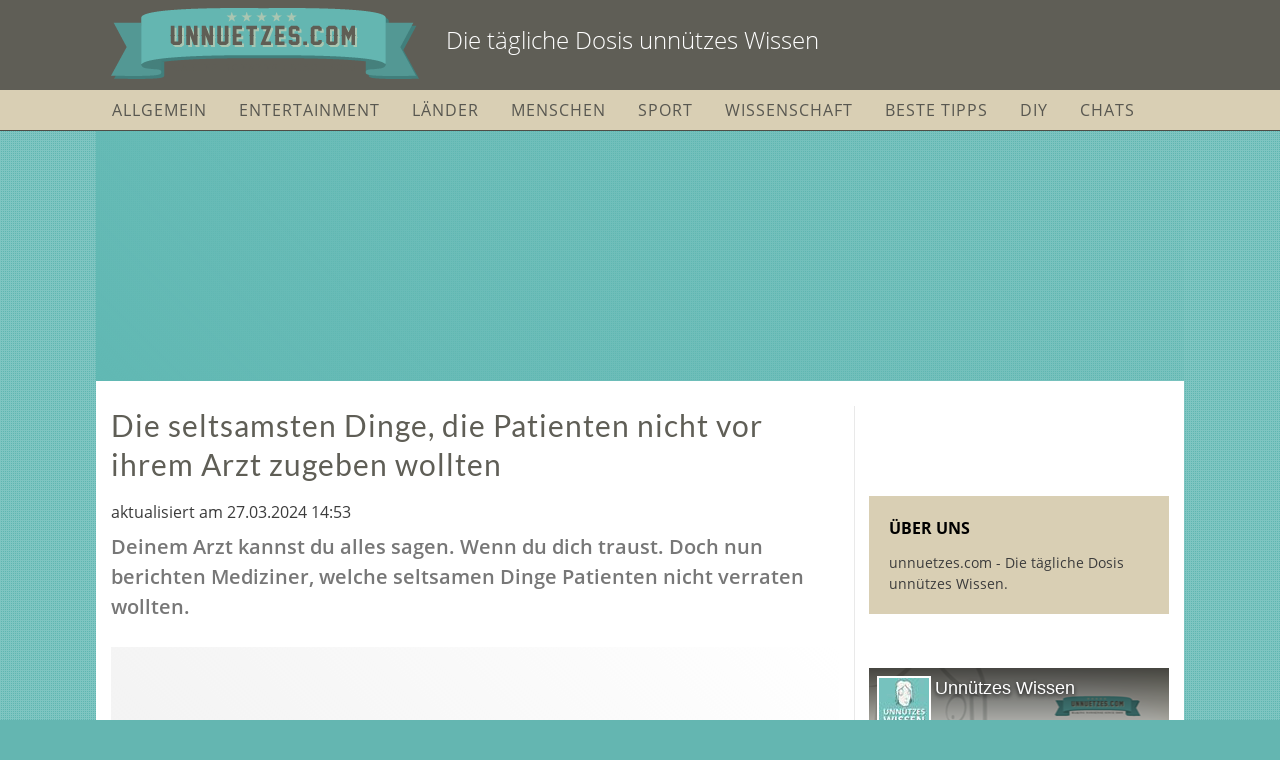

--- FILE ---
content_type: text/html; charset=utf-8
request_url: https://www.unnuetzes.com/p/alc86r/die-seltsamsten-dinge-die-patienten-nicht-vor-ihrem-arzt-zugeben-wollten
body_size: 16894
content:

<!DOCTYPE html>
<html lang="de" class="layout-fixed">
<head>
    <meta charset="UTF-8">
    
        <meta name="viewport" content="width=device-width, initial-scale=1">
    
    <title>Die seltsamsten Dinge, die Patienten nicht vor ihrem Arzt zugeben wollten</title>
    
        <link href="/static/img/unnuetzes/favicon.0aa77aad4879.png" rel="shortcut icon">
        <link href="/static/img/unnuetzes/icon.15186822763f.png" rel="apple-touch-icon">
    
    
    <link rel="canonical" href="https://www.unnuetzes.com/p/alc86r/die-seltsamsten-dinge-die-patienten-nicht-vor-ihrem-arzt-zugeben-wollten" />

    <meta name="robots" content="max-image-preview:large, max-snippet:-1" />

<meta property="fb:app_id" content="461174980688682" />
<meta property="og:site_name" content="Unnützes Wissen" />
<meta property="og:locale" content="de_DE" />

    <meta property="og:type" content="article">
    <meta property="og:title" content="Die seltsamsten Dinge, die Patienten nicht vor ihrem Arzt zugeben wollten" />
    <meta property="og:description" content="Deinem Arzt kannst du alles sagen. Wenn du dich traust. Doch nun berichten Mediziner, welche seltsamen Dinge Patienten nicht verraten wollten." />
    <meta property="og:image" content="https://d1jhcs5u3jgcgo.cloudfront.net/2019/25/alc86r/5t4wjf.nxup5b.fb.xl.jpg" />
    <meta property="og:image:type" content="image/jpg">
    <meta property="og:image:width" content="1200">
    <meta property="og:image:height" content="630">
    <meta property="og:url" content="https://www.unnuetzes.com/p/alc86r/die-seltsamsten-dinge-die-patienten-nicht-vor-ihrem-arzt-zugeben-wollten" />
    <meta property="description" content="Deinem Arzt kannst du alles sagen. Wenn du dich traust. Doch nun berichten Mediziner, welche seltsamen Dinge Patienten nicht verraten wollten." />
    <meta property="article:published_time" content="2019-06-18T12:18:19.452594">
    <meta property="article:modified_time" content="2024-03-27T14:53:48.019148">


    <script type="application/ld+json">{"@context": "http://schema.org", "@type": "Article", "author": [{"@type": "Organization", "name": "www.unnuetzes.com"}], "dateModified": "2024-03-27T14:53:48.019148", "datePublished": "2019-06-18T12:18:19.452594", "description": "Deinem Arzt kannst du alles sagen. Wenn du dich traust. Doch nun berichten Mediziner, welche seltsamen Dinge Patienten nicht verraten wollten.", "headline": "Die seltsamsten Dinge, die Patienten nicht vor ihrem Arzt zugeben wollten", "image": {"@type": "ImageObject", "height": "630", "url": "https://d1jhcs5u3jgcgo.cloudfront.net/2019/25/alc86r/5t4wjf.nxup5b.fb.xl.jpg", "width": "1200"}, "mainEntityOfPage": "https://www.unnuetzes.com/p/alc86r/die-seltsamsten-dinge-die-patienten-nicht-vor-ihrem-arzt-zugeben-wollten", "publisher": {"@type": "Organization", "logo": {"@type": "ImageObject", "height": "200", "url": "https://www.unnuetzes.com/static/img/unnuetzes/icon.15186822763f.png", "width": "200"}, "name": "www.unnuetzes.com"}}</script>
    <meta name="tbl-recommendable" content="true" />

    <script>
        var sso = {
            init: {
                analyticsId: 'UA-27547868-1',
                production: true,
                gaPrivacyCookie: document.cookie.indexOf('privacy-ga=no') !== -1,
                fbInstantAppId: '2011021439132105',
                locale: 'de_DE',
                verticalName: 'unnuetzes',
                verticalFanpageId: '97848298204',
                verticalFanpageURL: 'https://www.facebook.com/unnutzeswissen',
                deviceIsMobile: false,
                layoutIsResponsive: false,
                useCMP: true,
                cmpBaseUrl: 'https://sp.unnuetzes.com',
                windowInnerWidth: window.innerWidth,
                cmpPrivacyManagerId: 530111,
                cmpPrivacyUrl: '/privacy',
                adsConfig: {"ads":{"stroeer":{"metaTagUrl":"https://cdn.stroeerdigitalgroup.de/metatag/live/smb_unnuetzes/metaTag.min.js"},"google_ad_block_recovery":{"enabled":false},"tests":{"SeedingAlliance_Conative":{"nativendoShareMobile":0.01,"nativendoShareDesktop":0.05}},"define_media":{"id":"704"},"seedtag":{"mobileId":"1167-3141-01","desktopId":"6481-3086-01"}},"cmp":{"siteId":"2977","baseUrl":"https://sp.unnuetzes.com","privacyManagerId":1327125},"pur":{"useContentpass":true,"pageId":"6808a269","baseUrl":"https://cp.unnuetzes.com","privacyManagerId":1327125},"affiliate":{"amazonTagId":"unnuetzes.com-21","Compado":{"widgetIds":["yDpvzStGirdP5XcqX865","Ox18oWi5Y3Ds0XV1UWcx"]},"Nessy":{"brand":"unnuetzes","WeCanTrack_GA":"UA-27547868-1"}},"integrations":{"taboolaPush":{"publisherId":"1777568"}}},
            },
            ads: {
                taboola: {
                    publisherId: ''
                }
            },
            urls: {
                pageHit: '/pagehit',
                pinterest: '/static/lib/pinterest/pinit_main.8b2a4bfb7267.js',
            }
        };
    </script>
    


    <script>
        "use strict";
        function _typeof(t){return(_typeof="function"==typeof Symbol&&"symbol"==typeof Symbol.iterator?function(t){return typeof t}:function(t){return t&&"function"==typeof Symbol&&t.constructor===Symbol&&t!==Symbol.prototype?"symbol":typeof t})(t)}!function(){var t=function(){var t,e,o=[],n=window,r=n;for(;r;){try{if(r.frames.__tcfapiLocator){t=r;break}}catch(t){}if(r===n.top)break;r=r.parent}t||(!function t(){var e=n.document,o=!!n.frames.__tcfapiLocator;if(!o)if(e.body){var r=e.createElement("iframe");r.style.cssText="display:none",r.name="__tcfapiLocator",e.body.appendChild(r)}else setTimeout(t,5);return!o}(),n.__tcfapi=function(){for(var t=arguments.length,n=new Array(t),r=0;r<t;r++)n[r]=arguments[r];if(!n.length)return o;"setGdprApplies"===n[0]?n.length>3&&2===parseInt(n[1],10)&&"boolean"==typeof n[3]&&(e=n[3],"function"==typeof n[2]&&n[2]("set",!0)):"ping"===n[0]?"function"==typeof n[2]&&n[2]({gdprApplies:e,cmpLoaded:!1,cmpStatus:"stub"}):o.push(n)},n.addEventListener("message",(function(t){var e="string"==typeof t.data,o={};if(e)try{o=JSON.parse(t.data)}catch(t){}else o=t.data;var n="object"===_typeof(o)&&null!==o?o.__tcfapiCall:null;n&&window.__tcfapi(n.command,n.version,(function(o,r){var a={__tcfapiReturn:{returnValue:o,success:r,callId:n.callId}};t&&t.source&&t.source.postMessage&&t.source.postMessage(e?JSON.stringify(a):a,"*")}),n.parameter)}),!1))};"undefined"!=typeof module?module.exports=t:t()}();
    </script>

    <script>
        !function(C,o,n,t,P,a,s){C['CPObject']=n;C[n]||(C[n]=function(){
        (C[n].q=C[n].q||[]).push(arguments)});C[n].l=+new Date;}
        (window,document,'cp','script',sso.init.adsConfig.pur.baseUrl + '/now.js');
        try {
            performance.mark('sso-pre-scripts');
        } catch (e) {}
    </script>



    <script src="/static/js/dist/build-header-cp-multi.min.dbce6e436b6f.js"></script>


    <script src="https://cp.unnuetzes.com/now.js" async></script>


<script>
    var options = {
        





    };
    sso.consent.init(options);
</script>
<script type="text/javascript" src="https://sp.unnuetzes.com/unified/wrapperMessagingWithoutDetection.js"></script>
<script>
    sso.consent.run();
</script>
<script defer src="/static/js/dist/cmpex.8ec38df830e3.js"></script>


    <link rel="dns-prefetch" href="//ajax.googleapis.com">
    
    <script>
        window.dataLayer = window.dataLayer || [];
        window.dataLayer.push({
            renderConfig: 'article-fixed-onepage',
            initialViewport:  'desktop',
            sourcePrefix: 'None',
            
            
                
                    oscar_tags: '',
                
            
        });
    </script>
    <script>
        sso.consent.dependsOn(
            sso.consent.vendorList.GA,
            () => {
                (function(w,d,s,l,i){w[l]=w[l]||[];w[l].push({'gtm.start':
                new Date().getTime(),event:'gtm.js'});var f=d.getElementsByTagName(s)[0],
                j=d.createElement(s),dl=l!='dataLayer'?'&l='+l:'';j.async=true;j.src=
                'https://www.googletagmanager.com/gtm.js?id='+i+dl;f.parentNode.insertBefore(j,f);
                })(window,document,'script','dataLayer','GTM-TBZKH4JK');
            }
        );
    </script>


    
        
        <link rel="stylesheet" href="/static/css/verticals/unnuetzes/magazine.min.79ff5bfd54f8.css">
        
    
    <noscript><style>.lazyload {display: none !important;}</style></noscript>
    
    
    
        
<script>
    sso.consent.dependsOn(sso.consent.vendorList.AdDefend, function () {
        /* 20064210 */ !function(e,n){var t;1&&((t=document.createElement("script")).async=!0,t.referrerPolicy="unsafe-url",t.setAttribute("src","/image/s1p3Y0reVIWdfwJtzDCc2pZCHI0L3jSYNEKPEHVRXnhu/j3fkd3yL7XIPR1B5jWQg5yMM84EVuOJqdTV6z56eIEcVssxUki5XUFgnF.gif".replace("__DOMAIN__",e.location.hostname)),n.body.appendChild(t))}(window,document); /* b327e */

    });
</script>

    
    
        <template data-ads-provides-script="sall">
    <script src="https://d.nativendo.de/cds/delivery/init" async type="text/javascript"></script>
</template>


<template data-ads-provides-script="conative">
    <script src="//cdn.conative.de/serve/domain/704/config.js" async type="text/javascript"></script>
</template>


<script>
    sso.ads.taboola.publisherId = 'stroeer-fanunnuetzes';
</script>

<script>
    !(function (window, document, sso) {

        'use strict';

        window._taboola = window._taboola || [];

        
            sso.ads.taboola.pageType = 'article';
            _taboola.push({article: 'auto'});
        
        
        _taboola.push({tracking:'utm_source=tb_organic_alc86r&utm_medium=recirculation'});
        

        sso.consent.dependsOn(sso.consent.vendorList.Taboola, function() {
            !function (e, f, u, i) {
                if (!document.getElementById(i)) {
                    e.async = 1;
                    e.src = u;
                    e.id = i;
                    f.parentNode.insertBefore(e, f);
                }
            }(document.createElement('script'),
                document.getElementsByTagName('script')[0],
                '//cdn.taboola.com/libtrc/' + sso.ads.taboola.publisherId + '/loader.js',
                'tb_loader_script');
            
        });

    })(window, document, window.sso);
</script>



        

    

    
    

</head>
<body>
<header>
    <div class="navbar-top">
        <div class="container">
            <div class="row">
                <div class="col">
                    <a href="https://www.unnuetzes.com" class="brand-logo">
                        
    <img src="/static/img/unnuetzes/logo.4cab96f127f7.png" alt="Unnützes Wissen">
    <span class="brand-slogan">Die tägliche Dosis unnützes Wissen</span>

                    </a>
                </div>
                
                <div class="col">
                    <button class="navbar-toggler collapsed" type="button" data-toggle="collapse" data-target="#navbarResponsive" aria-controls="navbarResponsive" aria-expanded="false" aria-label="Toggle navigation">
                        <span class="sr-only">Menü</span>
                        <div class="icon-hamburger">
                            <div class="line line-1"></div>
                            <div class="line line-2"></div>
                            <div class="line line-3"></div>
                        </div>
                    </button>
                </div>
            </div>
        </div>
    </div>

    <!-- Navigation -->
    <nav class="navbar navbar-light navbar-expand" role="navigation">
        <div class="container">
            <div class="collapse navbar-collapse" id="navbarResponsive">
                <ul class="navbar-nav">
                    
	<li class="nav-item tag-allgemein">
        <a class="nav-link" href="/t/allgemein">Allgemein</a>
    </li>

	<li class="nav-item tag-entertainment">
        <a class="nav-link" href="/t/entertainment">Entertainment</a>
    </li>

	<li class="nav-item tag-geschichte-laender">
        <a class="nav-link" href="/t/geschichte-laender">Länder</a>
    </li>

	<li class="nav-item tag-menschen">
        <a class="nav-link" href="/t/menschen">Menschen</a>
    </li>

	<li class="nav-item tag-sport">
        <a class="nav-link" href="/t/sport">Sport</a>
    </li>

	<li class="nav-item tag-wissenschaft-natur">
        <a class="nav-link" href="/t/wissenschaft-natur">Wissenschaft</a>
    </li>

	<li class="nav-item tag-beste-tipps">
        <a class="nav-link" href="/t/beste-tipps">Beste Tipps</a>
    </li>

	<li class="nav-item tag-einfach-gemachte-sachen">
        <a class="nav-link" href="/t/einfach-gemachte-sachen">DIY</a>
    </li>

	<li class="nav-item tag-chats">
        <a class="nav-link" href="/t/chats">Chats</a>
    </li>

                    
<li class="nav-item pur-mgmt nav-spacer d-none"></li>
<li class="nav-item pur-mgmt d-none">
    <div class="nav-link">contentpass</div>
    <ul class="list-unstyled dropdown-menu">
        <li class="nav-item">
            <a class="nav-link" id="contentpass-sub-mgmt" href="https://cp.unnuetzes.com">Einstellungen</a>
        </li>
        <li class="nav-item">
            <a class="nav-link" href="javascript:sso.consent.contentPass.logout();">Logout</a>
        </li>
    </ul>
</li>

                </ul>
            </div>
        </div>
    </nav>
</header>



    
        <script>
    function sdibgclick(url) {
        var div = document.createElement('div');
        div.setAttribute('style', 'display: block; position: fixed; left: 0; top: 0; width: 100%; height: 100%;');
        var a = document.createElement('a');
        a.setAttribute('style', 'display: block; width: 100%; height: 100%;');
        a.setAttribute('target', '_blank');
        a.setAttribute('rel', 'nofollow');
        a.setAttribute('width', '100%');
        a.setAttribute('height', '100%');
        a.setAttribute('border', '0');
        a.setAttribute('href', url);
        div.appendChild(a);

        if (document.body.firstChild) {
            document.body.insertBefore(div, document.body.firstChild);
        } else {
            document.body.appendChild(div);
        }
    }
</script>
<div style="margin: 0 auto; text-align: center; position:relative; width: 1100px;">
    <script type="text/javascript">//k34ggXm("Super_03")</script>
    <div data-ads-provider="sdg"
         data-ads-slot="banner"
         data-ads-reserve-space="true"
         data-ads-viewport-load="false"></div>
    <span class='k34ggXm_end'></span>

    <div class="da-container-sky" style="position: absolute; left: 1100px;">
        <script type="text/javascript">//k34ggXm("Sky_01")</script>
        <div data-ads-provider="sdg"
             data-ads-slot="sky"
             data-ads-viewport-load="false">
        </div>
        <span class='k34ggXm_end'></span>
    </div>
    
    <div class="da-container-sky" style="position: absolute; right: 1100px;">
        <div data-ads-provider="sdg"
             data-ads-slot="sky2"
             data-ads-viewport-load="false">
        </div>
    </div>
    
</div>
<script>
    ((window, document) => {

        'use strict';

        const resizeSkyContainer = function () {
            const contentDiv = document.querySelector('.main-container');
            document.querySelectorAll('.da-container-sky').forEach((skyContainer) => {
                const height = contentDiv.getBoundingClientRect().height;
                skyContainer.style.height = height + 'px';
            });
        };

        window.addEventListener('load', () => {
            resizeSkyContainer();
            new ResizeObserver(resizeSkyContainer).observe(document.querySelector('.main-container'));
        }, false);

    }) (window, document);
</script>


    


<div class="container main-container">
    
    
        
    


    <main role="main">
        <div class="row">
            <div class="col content">
                



                
	<article class=" ">
		<div id="article-content">
            <div class="article-head">
                <h1>Die seltsamsten Dinge, die Patienten nicht vor ihrem Arzt zugeben wollten</h1>
               
<span class="byline">
    
        
    
    
        <time datetime="2024-03-27T14:53:48.019148" class="d-inline-block">
            aktualisiert am 27.03.2024 14:53
        </time>
    
</span>


                <p>Deinem Arzt kannst du alles sagen. Wenn du dich traust. Doch nun berichten Mediziner, welche seltsamen Dinge Patienten nicht verraten wollten.</p>
            </div>

            
                
                    <div class="da-container">
<script type="text/javascript">//k34ggXm("Super_02")</script>
<div data-ads-provider="sdg"
     data-ads-slot="banner2"
     data-ads-reserve-space="true"
     data-ads-viewport-load="false"></div>
<span class='k34ggXm_end'></span>


</div>
                
            

            

                
                    <div id="1"></div>

                    

    <div class="article-media">
        <div class="article-image img-placeholder-bg">
            <img src="https://d1jhcs5u3jgcgo.cloudfront.net/2019/25/alc86r/du-hast-einen-super-peinlichen-unfall-oder-eine-unangenehme-krankheit-und-das.qanh85.mavfsa.im.lg.jpg" alt="Du hast einen super peinlichen Unfall oder eine unangenehme Krankheit und denkst: „Das ist zu seltsam um es meinem Arzt zu beichten?&quot;" class="img-fluid" data-pin-url="https://www.unnuetzes.com/p/alc86r/die-seltsamsten-dinge-die-patienten-nicht-vor-ihrem-arzt-zugeben-wollten?utm_source=pinterest&utm_medium=save" data-pin-description="Deinem Arzt kannst du alles sagen. Wenn du dich traust. Doch nun berichten Mediziner, welche seltsamen Dinge Patienten nicht verraten wollten.">
        </div>
        <div class="article-media-footer d-flex justify-content-between">
            
                <div class="article-media-source">
                    Quelle:
                        
                            <a href="https://www.imago-images.de/st/0240336537" target="_blank"> IMAGO / Zoonar</a>
                        
                </div>
            
            
        </div>
    </div>






                    
                        <div class="article-story"><p><strong>Du hast einen super peinlichen Unfall oder eine unangenehme Krankheit und denkst: &bdquo;<a href="https://www.unnuetzes.com/p/je4tv4/die-10-duemmsten-saetze-die-aerzte-je-hoeren-mussten" rel="noopener noreferrer" target="_blank">Das ist zu seltsam um es meinem Arzt zu beichten?"</a> Und denkst dir dann lieber eine alternative Geschichte aus? Keine Sorge, damit bist du nicht allein: Viele Patienten leiden unter, sagen wir, zu viel Angst vor dem Urteil eines Arztes.</strong></p><p>Verst&auml;ndlich, warum die meisten Menschen ihre Krankheitssymptome googeln. Es f&auml;llt vielen schwer, einem Mediziner, dem man ohnehin schon mit Respekt begegnet, peinliche Details pers&ouml;nlich zu schildern. Ja, theoretisch sollte man schamfrei sein. Doch in der Praxis gestaltet sich das oft komplizierter. Die folgenden Personen jedenfalls umgingen die eigenartigsten Gest&auml;ndnisse und machten die Situation damit nur noch unangenehmer. Dabei vergessen sie oft, dass &Auml;rzte solche Dinge t&auml;glich h&ouml;ren und professionell damit umgehen k&ouml;nnen. Letztendlich ist es wichtig, ehrlich und offen &uuml;ber Symptome zu sprechen, um die bestm&ouml;gliche Behandlung zu erhalten.</p><p class="transition">Die n&auml;chsten Storys stammen von <a href="https://www.reddit.com/r/AskReddit/comments/c1ghcz/doctors_of_reddit_what_is_the_weirdest_thing_a/?utm_source=share&amp;utm_medium=web3x&amp;utm_name=web3xcss&amp;utm_term=1&amp;utm_content=share_button" rel="noopener noreferrer" target="_blank">Reddit </a>und handeln von &Auml;rzten, die erz&auml;hlen, was Pateinten ihnen verschwiegen haben und was dann passierte:</p></div>
                    

                    
                        
                            
                        
                    
                
                    <div id="2"></div>

                    

    <div class="article-media">
        <div class="article-image img-placeholder-bg">
            <img src="https://d1jhcs5u3jgcgo.cloudfront.net/2019/25/alc86r/dieses-bild-zeigt-eine-aerztin.p83f52.4cm2u9.im.lg.jpg" alt="Dieses Bild zeigt eine Ärztin." class="img-fluid" data-pin-url="https://www.unnuetzes.com/p/alc86r/die-seltsamsten-dinge-die-patienten-nicht-vor-ihrem-arzt-zugeben-wollten?utm_source=pinterest&utm_medium=save" data-pin-description="Deinem Arzt kannst du alles sagen. Wenn du dich traust. Doch nun berichten Mediziner, welche seltsamen Dinge Patienten nicht verraten wollten.">
        </div>
        <div class="article-media-footer d-flex justify-content-between">
            
                <div class="article-media-source">
                    Quelle:
                        
                            <a href="https://www.imago-images.de/st/0134949938" target="_blank"> IMAGO / Shotshop</a>
                        
                </div>
            
            
        </div>
    </div>






                    
                        <div class="article-story"><h3>#1 Die unbefleckte Empf&auml;ngnis</h3><p><em>"Ich arbeite in der Computertomographie und sollte Scans vom Bauch einer Frau mit Bauchschmerzen machen. Sie war mit ihrer Partnerin da. Ich muss vor so etwas immer einen Schwangerschaftstest anordnen. Ich muss. Ich darf keinen F&ouml;tus der Strahlung aussetzen. Ich muss sogar Nonnen einen machen lassen, ohne Ausnahmen. Die Frau wehrte sich und sagte, sie sei nicht schwanger, als sie den Test dann machte, kam aber heraus, dass sie schwanger war! Sie bestritt es aber immer noch und verlangte einen Bluttest, da sie ja lesbisch sei und nicht mit M&auml;nnern schlafe.</em></p><p><em>Nun, der Bluttest war (&Uuml;berraschung!) ebenfalls positiv [...]. Sie diskutierte trotzdem mit ihrer Freundin und den &Auml;rzten. Letztendlich wurden die Scans nie gemacht, da ihre Schmerzen ja von der Schwangerschaft kamen. Den Gesichtsausdruck ihrer Freundin, als ich meinte, der Test sei positiv, werde ich niemals vergessen. [...]"&nbsp;</em>(<a href="https://www.reddit.com/r/AskReddit/comments/c1ghcz/doctors_of_reddit_what_is_the_weirdest_thing_a/erdedaz/" rel="noopener noreferrer" target="_blank">_gina_marie_</a>)</p><p class="transition">Generell sch&auml;men wir uns wohl gerne f&uuml;r pikante Details, wie die n&auml;chste Geschichte zeigt ...</p></div>
                    

                    
                        
                            
                                <div class="da-container"><script type="text/javascript">//k34ggXm("Super_01")</script>
<div data-ads-provider="sdg"
     data-ads-slot="banner3"
     data-ads-viewport-load="false"></div>
<span class='k34ggXm_end'></span>
</div>
                            
                        
                    
                
                    <div id="3"></div>

                    

    <div class="article-media">
        <div class="article-image img-placeholder-bg">
            <img src="https://d1jhcs5u3jgcgo.cloudfront.net/2019/25/alc86r/zahnstocher-tun-weh.bmyg2f.mat8av.im.lg.jpg" alt="Zahnstocher tun weh" class="img-fluid" data-pin-url="https://www.unnuetzes.com/p/alc86r/die-seltsamsten-dinge-die-patienten-nicht-vor-ihrem-arzt-zugeben-wollten?utm_source=pinterest&utm_medium=save" data-pin-description="Deinem Arzt kannst du alles sagen. Wenn du dich traust. Doch nun berichten Mediziner, welche seltsamen Dinge Patienten nicht verraten wollten.">
        </div>
        <div class="article-media-footer d-flex justify-content-between">
            
                <div class="article-media-source">
                    Quelle:
                        
                            Midjourney
                        
                </div>
            
            
        </div>
    </div>






                    
                        <div class="article-story"><h3>#2 Jugend forscht</h3><p class="transition">&bdquo;Ich bin keine &Auml;rztin, aber Krankenschwester. Ich hatte mal einen Patienten, der einen Zahnstocher in seinem Geschlechtsteil stecken hatte. Er wollte mir nicht sagen, wie das Ganze passiert ist und behauptete, er habe sich die Z&auml;hne damit gereinigt und dann sei der Zahnstocher in seinen Schritt gefallen."&nbsp;</p>(<a href="https://www.reddit.com/r/AskReddit/comments/c1ghcz/doctors_of_reddit_what_is_the_weirdest_thing_a/erdg742/" rel="noopener noreferrer" target="_blank">ScienceofFish</a>)<p><em>Aber nicht nur intime Details sind uns peinlich ...</em></p></div>
                    

                    
                        
                            
                        
                    
                
                    <div id="4"></div>

                    

    <div class="article-media">
        <div class="article-image img-placeholder-bg">
            <img src="https://d1jhcs5u3jgcgo.cloudfront.net/2019/25/alc86r/weisses-pulver-wirbelt-durch-einen-raum.ezg4jp.wplpq7.im.lg.jpg" alt="Weißes Pulver wirbelt durch einen Raum" class="img-fluid" data-pin-url="https://www.unnuetzes.com/p/alc86r/die-seltsamsten-dinge-die-patienten-nicht-vor-ihrem-arzt-zugeben-wollten?utm_source=pinterest&utm_medium=save" data-pin-description="Deinem Arzt kannst du alles sagen. Wenn du dich traust. Doch nun berichten Mediziner, welche seltsamen Dinge Patienten nicht verraten wollten.">
        </div>
        <div class="article-media-footer d-flex justify-content-between">
            
                <div class="article-media-source">
                    Quelle:
                        
                            Midjourney
                        
                </div>
            
            
        </div>
    </div>






                    
                        <div class="article-story"><h3>#3 Sag Nein zu Drogen. Lauf danach niemals an einem Ventilator vorbei.</h3><p><em>&bdquo;Ein Typ wurde mit Schmerzen in der Brust eingeliefert. Zur Untersuchung geh&ouml;rte ein Urintest, der ihn auf Drogen testen sollte. Der fiel positiv aus, es wurde Kokain nachgewiesen.</em></p><p><em>Nachdem der Rest der Untersuchung unauff&auml;llig war, sagte ich ihm: ,Gute Neuigkeiten, du hattest keinen Herzinfarkt. Wahrscheinlich wurden deine Schmerzen in der Brust von Kokain ausgel&ouml;st."</em></p><p><em>Seine Antwort: ,Ich habe kein Kokain genommen. Es war so, ich war auf einer Party und ein paar Leute haben sich Lines auf einem Tisch gelegt. Als ich vorbeilief, wehte ein Ventilator mir das Kokain ins Gesicht. Daher war mein Test positiv."</em></p><p><em>Mhm, ist klar ..."&nbsp;</em>(<a href="https://www.reddit.com/r/AskReddit/comments/c1ghcz/doctors_of_reddit_what_is_the_weirdest_thing_a/erdj4ds/" rel="noopener noreferrer" target="_blank">StercusCircus</a>)</p><p class="transition">Die n&auml;chste Geschichte ist nichts f&uuml;r Zartbeseitete ...</p></div>
                    

                    
                        
                            
                        
                    
                
                    <div id="5"></div>

                    

    <div class="article-media">
        <div class="article-image img-placeholder-bg">
            <img src="https://d1jhcs5u3jgcgo.cloudfront.net/2019/25/alc86r/zu-uns-kam-eine-frau-mit-einer-blasenentzuendung-die-untersuchung-zeigte.8ldq5x.4ewy8v.im.lg.jpg" alt="„Zu uns kam eine Frau mit einer ,Blasenentzündung&#x27;. Die Untersuchung zeigte, dass eine Glasflasche in ihrem Unterleib steckte, die mit Urin gefüllt war. &#x27;" class="img-fluid" data-pin-url="https://www.unnuetzes.com/p/alc86r/die-seltsamsten-dinge-die-patienten-nicht-vor-ihrem-arzt-zugeben-wollten?utm_source=pinterest&utm_medium=save" data-pin-description="Deinem Arzt kannst du alles sagen. Wenn du dich traust. Doch nun berichten Mediziner, welche seltsamen Dinge Patienten nicht verraten wollten.">
        </div>
        <div class="article-media-footer d-flex justify-content-between">
            
                <div class="article-media-source">
                    Quelle:
                        
                            Midjourney
                        
                </div>
            
            
        </div>
    </div>






                    
                        <div class="article-story"><h3>#4 Ich wei&szlig; von nichts!</h3><p class="transition"> &bdquo;Zu uns kam eine Frau mit einer ,Blasenentz&uuml;ndung'. Die Untersuchung zeigte, dass eine Glasflasche in ihrem Unterleib steckte, die mit Urin gef&uuml;llt war. Sie wollte einfach nicht zugeben, dass es ihre war und auch nicht erkl&auml;ren, wie sie da reingekommen war [...]. Sie wiederholte w&auml;hrend der gesamten Zeit: ,Ich glaube, das ist alles ein Scherz und sie haben mir die Flasche reingesteckt!'"&nbsp;</p>(<a href="https://www.reddit.com/r/AskReddit/comments/c1ghcz/doctors_of_reddit_what_is_the_weirdest_thing_a/erdaoqm/" rel="noopener noreferrer" target="_blank">mfitzy87</a>)<p><em>&Uuml;brigens: Manche Dinge, kann man nicht nur sehen, sondern auch riechen, also ist l&uuml;gen nutzlos ...</em></p></div>
                    

                    
                        
                            
                                <div class="da-container"><div data-ads-provider="sdg"
     data-ads-slot="posterad"
     data-ads-viewport-load="false"></div>
</div>
                            
                        
                    
                
                    <div id="6"></div>

                    

    <div class="article-media">
        <div class="article-image img-placeholder-bg">
            <img src="https://d1jhcs5u3jgcgo.cloudfront.net/2019/25/alc86r/dieses-bild-zeigt-einen-raucher.39c2d7.kaye77.im.lg.jpg" alt="Dieses Bild zeigt einen Raucher." class="img-fluid" data-pin-url="https://www.unnuetzes.com/p/alc86r/die-seltsamsten-dinge-die-patienten-nicht-vor-ihrem-arzt-zugeben-wollten?utm_source=pinterest&utm_medium=save" data-pin-description="Deinem Arzt kannst du alles sagen. Wenn du dich traust. Doch nun berichten Mediziner, welche seltsamen Dinge Patienten nicht verraten wollten.">
        </div>
        <div class="article-media-footer d-flex justify-content-between">
            
                <div class="article-media-source">
                    Quelle:
                        
                            Midjourney
                        
                </div>
            
            
        </div>
    </div>






                    
                        <div class="article-story"><h3>#5: Ich rauche nicht und mache an zehn Tagen pro Woche Sport!</h3><p class="transition">&bdquo;Ich kann den Rauch in deiner Kleidung und deinem Atem genau riechen, ich sehe die Nikotin Flecken auf deinen Fingern und du versuchst mir hier gerade zu erz&auml;hlen, dass du vor zehn Jahren mit dem Rauchen aufgeh&ouml;rt hast?"&nbsp;</p>(<a href="https://www.reddit.com/r/AskReddit/comments/c1ghcz/doctors_of_reddit_what_is_the_weirdest_thing_a/erd90q0/" rel="noopener noreferrer" target="_blank">rameninside</a>)<p><em>Manchmal vergessen wir Dinge auch einfach und wollen gar nicht l&uuml;gen ...</em></p></div>
                    

                    
                        
                            
                        
                    
                
                    <div id="7"></div>

                    

    <div class="article-media">
        <div class="article-image img-placeholder-bg">
            <img src="https://d1jhcs5u3jgcgo.cloudfront.net/2019/25/alc86r/dieses-bild-zeigt-tampons.6eq8vw.crxgs5.im.lg.jpg" alt="Dieses Bild zeigt Tampons." class="img-fluid" data-pin-url="https://www.unnuetzes.com/p/alc86r/die-seltsamsten-dinge-die-patienten-nicht-vor-ihrem-arzt-zugeben-wollten?utm_source=pinterest&utm_medium=save" data-pin-description="Deinem Arzt kannst du alles sagen. Wenn du dich traust. Doch nun berichten Mediziner, welche seltsamen Dinge Patienten nicht verraten wollten.">
        </div>
        <div class="article-media-footer d-flex justify-content-between">
            
                <div class="article-media-source">
                    Quelle:
                        
                            <a href="https://www.imago-images.de/st/0194663585" target="_blank">IMAGO / fStop Images</a>
                        
                </div>
            
            
        </div>
    </div>






                    
                        <div class="article-story"><h3>#6 Ach, der ist noch drin?</h3><p class="transition">&bdquo;[...] Zu uns kam mal eine Frau mit starkem Geruch im Intimbereich. Keine gro&szlig;e Sache eigentlich, so etwas hat man in der Gyn&auml;kologie st&auml;ndig. Was sie vergessen hatte, zu erz&auml;hlen: Ein Tampon war bei ihrer letzten Periode in ihr stecken geblieben. Und die war vor rund sieben Jahren, denn sie befand sich in der Menopause!"</p> (<a href="https://www.reddit.com/r/AskReddit/comments/c1ghcz/doctors_of_reddit_what_is_the_weirdest_thing_a/erd8n0r/" rel="noopener noreferrer" target="_blank">SealChe</a>)<p><em>Die n&auml;chste Geschichte ist keine richtige L&uuml;ge, sondern eher Verdr&auml;ngung der Wahrheit ...</em></p></div>
                    

                    
                        
                            
                        
                    
                
                    <div id="8"></div>

                    

    <div class="article-media">
        <div class="article-image img-placeholder-bg">
            <img src="https://d1jhcs5u3jgcgo.cloudfront.net/2019/25/alc86r/dieses-bild-zeigt-eine-schwangere.vwwjhd.j7yvsq.im.lg.jpg" alt="Dieses Bild zeigt eine Schwangere." class="img-fluid" data-pin-url="https://www.unnuetzes.com/p/alc86r/die-seltsamsten-dinge-die-patienten-nicht-vor-ihrem-arzt-zugeben-wollten?utm_source=pinterest&utm_medium=save" data-pin-description="Deinem Arzt kannst du alles sagen. Wenn du dich traust. Doch nun berichten Mediziner, welche seltsamen Dinge Patienten nicht verraten wollten.">
        </div>
        <div class="article-media-footer d-flex justify-content-between">
            
                <div class="article-media-source">
                    Quelle:
                        
                            Midjourney
                        
                </div>
            
            
        </div>
    </div>






                    
                        <div class="article-story"><h3>#7 Gegen diese Kilos hilft keine Di&auml;t</h3><p class="transition">&bdquo;Ich bin (noch) kein Arzt, aber ich habe mal ein Praktikum in der <a href="https://www.unnuetzes.com/p/ssp3gc/gruselige-geschichten-aus-der-notaufnahme" rel="noopener noreferrer" target="_blank">Notaufnahme </a>gemacht. Eine Frau kam mit ihrer schwangeren Tochter. Sie weigerte sich, zu glauben, dass ihre Tochter schwanger ist und verabreichte ihr Abf&uuml;hrmittel, um die &bdquo;Extra-Kilos" zu bek&auml;mpfen. Es war ziemlich gruselig."</p> (<a href="https://www.reddit.com/r/AskReddit/comments/c1ghcz/doctors_of_reddit_what_is_the_weirdest_thing_a/erd9s4g/" rel="noopener noreferrer" target="_blank">whatevermiranda</a>)<p><em>Und noch eine Warnung: Die n&auml;chste Geschichte verursacht Schmerzen beim Lesen ...</em></p></div>
                    

                    
                        
                            
                                


                                <div class="da-container"></div>
                            
                        
                    
                
                    <div id="9"></div>

                    

    <div class="article-media">
        <div class="article-image img-placeholder-bg">
            <img src="https://d1jhcs5u3jgcgo.cloudfront.net/2019/25/alc86r/sextoys-sollten-immer-gereinigt-werdne.axkzc6.5eb3tq.im.lg.jpg" alt="Sextoys sollten immer gereinigt werdne" class="img-fluid" data-pin-url="https://www.unnuetzes.com/p/alc86r/die-seltsamsten-dinge-die-patienten-nicht-vor-ihrem-arzt-zugeben-wollten?utm_source=pinterest&utm_medium=save" data-pin-description="Deinem Arzt kannst du alles sagen. Wenn du dich traust. Doch nun berichten Mediziner, welche seltsamen Dinge Patienten nicht verraten wollten.">
        </div>
        <div class="article-media-footer d-flex justify-content-between">
            
                <div class="article-media-source">
                    Quelle:
                        
                            <a href="https://www.imago-images.de/st/0298826098" target="_blank">IMAGO / Pond5 Images</a>
                        
                </div>
            
            
        </div>
    </div>






                    
                        <div class="article-story"><h3>#8 &bdquo;N&ouml;, das kam von selbst!"</h3><p class="transition">&bdquo;Ich bin keine &Auml;rztin, aber Krankenschwester. Wir hatten eine Patientin, die sich st&auml;ndig mit Chlamydien ansteckte, weil sie ihr Toy einfach weiter benutzte, nachdem sie sich bei einem Mann infiziert hatte. Wir fragten sie nach anderen Partnern, Toys und so weiter und sie stritt alles ab, bis es nicht mehr ging."</p> (<a href="https://www.reddit.com/r/AskReddit/comments/c1ghcz/doctors_of_reddit_what_is_the_weirdest_thing_a/erdka86/" rel="noopener noreferrer" target="_blank">jules0827</a>)<p><em>Achtung, L&uuml;gen werden schneller enttarnt, wenn Kinder an Bord sind ...</em></p></div>
                    

                    
                        
                            
                        
                    
                
                    <div id="10"></div>

                    

    <div class="article-media">
        <div class="article-image img-placeholder-bg">
            <img src="https://d1jhcs5u3jgcgo.cloudfront.net/2019/25/alc86r/dieses-bild-zeigt-ein-kind-das-peinlich-beruehrt-ist.v2zrpd.gm35cg.im.lg.jpg" alt="Dieses Bild zeigt ein Kind, das peinlich berührt ist." class="img-fluid" data-pin-url="https://www.unnuetzes.com/p/alc86r/die-seltsamsten-dinge-die-patienten-nicht-vor-ihrem-arzt-zugeben-wollten?utm_source=pinterest&utm_medium=save" data-pin-description="Deinem Arzt kannst du alles sagen. Wenn du dich traust. Doch nun berichten Mediziner, welche seltsamen Dinge Patienten nicht verraten wollten.">
        </div>
        <div class="article-media-footer d-flex justify-content-between">
            
                <div class="article-media-source">
                    Quelle:
                        
                            Midjourney
                        
                </div>
            
            
        </div>
    </div>






                    
                        <div class="article-story"><h3>#9 Die lieben Kleinen ...</h3><p class="transition">&bdquo;Eine Mutter brachte mal ihren siebenj&auml;hrigen Sohn zu uns, der sich ein paar pinke Pl&uuml;sch-Handschellen um die Handgelenke gesperrt hatte. Die Mutter behauptete die ganze Zeit: ,Die hat er auf der Stra&szlig;e gefunden!', worauf der Junge w&uuml;tend erwiderte ,Ich hab dir doch gesagt, dass ich die in deinem Zimmer gefunden habe, Mama!', was sie total ignorierte."</p> (<a href="https://www.reddit.com/r/AskReddit/comments/c1ghcz/doctors_of_reddit_what_is_the_weirdest_thing_a/ereasbk/" rel="noopener noreferrer" target="_blank">Exlap_Lad</a>)<p><em>Wenn man nicht zu dem einen stehen kann, aber zu dem anderen, ist es allerdings noch witziger, wie die n&auml;chste Geschichte zeigt ...</em></p></div>
                    

                    
                        
                            
                        
                    
                
                    <div id="11"></div>

                    

    <div class="article-media">
        <div class="article-image img-placeholder-bg">
            <img src="https://d1jhcs5u3jgcgo.cloudfront.net/2019/25/alc86r/dieses-bild-zeigt-aerzte-bei-einer-operation.mq8fee.2ztwdh.im.lg.jpg" alt="Dieses Bild zeigt Ärzte bei einer Operation." class="img-fluid" data-pin-url="https://www.unnuetzes.com/p/alc86r/die-seltsamsten-dinge-die-patienten-nicht-vor-ihrem-arzt-zugeben-wollten?utm_source=pinterest&utm_medium=save" data-pin-description="Deinem Arzt kannst du alles sagen. Wenn du dich traust. Doch nun berichten Mediziner, welche seltsamen Dinge Patienten nicht verraten wollten.">
        </div>
        <div class="article-media-footer d-flex justify-content-between">
            
                <div class="article-media-source">
                    Quelle:
                        
                            Midjourney
                        
                </div>
            
            
        </div>
    </div>






                    
                        <div class="article-story"><h3>#10 Die Creme nehme ich auf meine Kappe. Aber den Labello?</h3><p><em>"Einem Typen haben sie mal eine Tube Creme und einen Labello aus dem Rektum entfernt.</em></p><p><em>Er gab zu, sich die Tube eingef&uuml;hrt zu haben, aber er schwor, er habe keine Ahnung, wie der Labello in ihn gelangt war.</em></p><p><em>Am kuriosesten war seine Emp&ouml;rung, er so: 'Die Tube, ja, das war ich. Aber niemals der Labello, was glaubt ihr denn, was f&uuml;r ein Mensch ich bin?"&nbsp;</em>(<a href="https://www.reddit.com/r/AskReddit/comments/c1ghcz/doctors_of_reddit_what_is_the_weirdest_thing_a/erdntxk/" rel="noopener noreferrer" target="_blank">moby323</a>)</p></div>
                    

                    
                        
                            
                                <div class="da-container" style="text-align: inherit;" data-ads-provider="sso" data-ads-slot="sall_conative">
    <template data-choice="sall">
        <div id="nativendo-artikel-galerie" data-ads-requires-script="sall"></div>

    </template>
    <template data-choice="conative">
        <div id="conative-wrapper" data-ads-requires-script="conative"></div>

    </template>
</div>

                            
                        
                    
                
                    <div id="12"></div>

                    

    <div class="article-media">
        <div class="article-image img-placeholder-bg">
            <img src="https://d1jhcs5u3jgcgo.cloudfront.net/2019/25/alc86r/mann-schluckt-einen-stift.56f2yl.lndyr6.im.lg.jpg" alt="Mann schluckt einen Stift" class="img-fluid" data-pin-url="https://www.unnuetzes.com/p/alc86r/die-seltsamsten-dinge-die-patienten-nicht-vor-ihrem-arzt-zugeben-wollten?utm_source=pinterest&utm_medium=save" data-pin-description="Deinem Arzt kannst du alles sagen. Wenn du dich traust. Doch nun berichten Mediziner, welche seltsamen Dinge Patienten nicht verraten wollten.">
        </div>
        <div class="article-media-footer d-flex justify-content-between">
            
                <div class="article-media-source">
                    Quelle:
                        
                            Midjourney
                        
                </div>
            
            
        </div>
    </div>






                    
                        <div class="article-story"><h3>#11 Wir k&ouml;nnen es doch sehen! - NEIN!</h3><p><em>&bdquo;Ich hatte einen Patienten, der sich weigerte zuzugeben, dass er einen Stift verschluckt hatte, obwohl eine R&ouml;ntgenaufnahme den Stift in seinem D&uuml;nndarm zeigte und wir den Stift w&auml;hrend einer Notoperation herausnahmen."</em></p><p><a href="https://www.reddit.com/r/AskReddit/comments/c1ghcz/comment/erd9gl5/?utm_source=share&amp;utm_medium=web3x&amp;utm_name=web3xcss&amp;utm_term=1&amp;utm_content=share_button" rel="noopener noreferrer" target="_blank"><em>[Reddit/DissociativeFuego]</em></a></p><p class="transition">Die n&auml;chste Einf&uuml;hrung ist noch gef&auml;hrlicher ...</p></div>
                    

                    
                        
                            
                        
                    
                
                    <div id="13"></div>

                    

    <div class="article-media">
        <div class="article-image img-placeholder-bg">
            <img src="https://d1jhcs5u3jgcgo.cloudfront.net/2019/25/alc86r/zitronenkerne-sollte-man-sich-nicht-einfuehren.mr38l9.rqz6g9.im.lg.jpg" alt="Zitronenkerne sollte man sich nicht einführen" class="img-fluid" data-pin-url="https://www.unnuetzes.com/p/alc86r/die-seltsamsten-dinge-die-patienten-nicht-vor-ihrem-arzt-zugeben-wollten?utm_source=pinterest&utm_medium=save" data-pin-description="Deinem Arzt kannst du alles sagen. Wenn du dich traust. Doch nun berichten Mediziner, welche seltsamen Dinge Patienten nicht verraten wollten.">
        </div>
        <div class="article-media-footer d-flex justify-content-between">
            
                <div class="article-media-source">
                    Quelle:
                        
                            Midjourney
                        
                </div>
            
            
        </div>
    </div>






                    
                        <div class="article-story"><h3>#12 Riecht gut, blutet aber</h3><p><em>&bdquo;Da war mal eine Frau, die von ihrem Hausarzt eingeliefert wurde, weil sie etwas Blut urinierte.&nbsp;</em><em>Wir haben ihr im wachen Zustand eine Kamera in ihre Blase eingef&uuml;hrt, um einen Tumor auszuschlie&szlig;en.&nbsp;</em><em>Wir fanden heraus, dass ihre Blase voller Zitruskernen war. So viele davon.&nbsp;</em><em>Auf die Frage, warum sie sie dort eingef&uuml;hrt habe, antwortete sie: &bdquo;Ich esse viel Obst&ldquo; und wollte keine Verantwortung daf&uuml;r &uuml;bernehmen, dass sie dort seien."</em></p><p><a href="https://www.reddit.com/r/AskReddit/comments/c1ghcz/comment/erddgj5/?utm_source=share&amp;utm_medium=web3x&amp;utm_name=web3xcss&amp;utm_term=1&amp;utm_content=share_button" rel="noopener noreferrer" target="_blank">[Reddit/raftsa]</a></p><p class="transition">Die n&auml;chste Dame hat sich stattdessen etwas zu viel oral eingef&uuml;hrt ...</p></div>
                    

                    
                        
                            
                        
                    
                
                    <div id="14"></div>

                    

    <div class="article-media">
        <div class="article-image img-placeholder-bg">
            <img src="https://d1jhcs5u3jgcgo.cloudfront.net/2019/25/alc86r/eine-frau-trinkt-oel.y6vg7n.7py9pb.im.lg.jpg" alt="Eine Frau trinkt ÖL" class="img-fluid" data-pin-url="https://www.unnuetzes.com/p/alc86r/die-seltsamsten-dinge-die-patienten-nicht-vor-ihrem-arzt-zugeben-wollten?utm_source=pinterest&utm_medium=save" data-pin-description="Deinem Arzt kannst du alles sagen. Wenn du dich traust. Doch nun berichten Mediziner, welche seltsamen Dinge Patienten nicht verraten wollten.">
        </div>
        <div class="article-media-footer d-flex justify-content-between">
            
                <div class="article-media-source">
                    Quelle:
                        
                            Midjourney
                        
                </div>
            
            
        </div>
    </div>






                    
                        <div class="article-story"><h3>&nbsp;#13 &Ouml;l schlie&szlig;t den Magen</h3><p><em>&bdquo;Wir erhielten einen Anruf, um bei der Mobilisierung einer Frau zu helfen, die krankhaft fettleibig war, Man hatte ihr gesagt, sie solle abnehmen. Wir erfuhren von der Tochter, dass sie zugenommen hatte, ihre Mutter sich jedoch weigerte, offen zu sagen, was sie a&szlig;. Die Tochter wusste nur, dass ihre Mutter aufgrund der gro&szlig;en Mengen Speise&ouml;l, die sie in der Speisekammer fand, m&ouml;glicherweise frittiertes Essen a&szlig;. Als wir ankamen, hatte sie sechs Kilo zugenommen, bestand aber darauf, abgenommen zu haben. Sie sah nicht danach aus. Bevor wir begannen, sie zu mobilisieren und ihr Wohnzimmer auf Stolperfallen zu &uuml;berpr&uuml;fen (sie hatte auch schreckliche Knie), warfen wir einen Blick in die Speisekammer.</em></p><p><em>Oliven&ouml;l, Erdnuss&ouml;l, Sesam&ouml;l, jede Art von gew&ouml;hnlichem Speise&ouml;l, das man im Supermarktregal finden kann, sie hatte es. Ein riesiger &Ouml;lvorrat. Wir fragten, was sie mit dem &Ouml;l briet. Sie bestand darauf, nichts zu braten und sich gesund zu ern&auml;hren, da die von ihr verwendeten &Ouml;le &bdquo;gesund&ldquo; seien. Wir mussten ihr erkl&auml;ren, dass &Ouml;le immer noch fettig sind und trotzdem zur Gewichtszunahme beitragen.</em></p><p><em>Nachdem ich ein wenig in der Speisekammer herumgeschn&uuml;ffelt hatte, bemerkte ich, dass sie f&uuml;r die Menge an &Ouml;l, die sie hatte, nur sehr wenig Essen hatte, das man traditionell frittieren konnte. Auch in anderen Nahrungsmitteln hatte sie wenig da, was die Fettleibigkeit h&auml;tte erkl&auml;ren k&ouml;nnte. Ich erw&auml;hnte das und der Therapeut verlangte dann die Wahrheit von der Frau. Erst wenn wir alles wussten, konnten wir eine vollst&auml;ndige Gesundheitsversorgung gew&auml;hrleisten. Sie gab zu, dass sie glaubte, dass gesunde &Ouml;le ihr beim Abnehmen helfen und den Appetit unterdr&uuml;cken w&uuml;rden, und so begann sie, jedes Mal, wenn sie hungrig war, die &Ouml;lflaschen zu trinken."</em></p><p><a href="https://www.reddit.com/r/AskReddit/comments/c1ghcz/comment/erd661t/?utm_source=share&amp;utm_medium=web3x&amp;utm_name=web3xcss&amp;utm_term=1&amp;utm_content=share_button" rel="noopener noreferrer" target="_blank">[Reddit/Lwatoori]</a></p><p class="transition">Die n&auml;chste Geschichte macht ein wenig Hoffnung ...</p></div>
                    

                    
                        
                            
                        
                    
                
                    <div id="15"></div>

                    

    <div class="article-media">
        <div class="article-image img-placeholder-bg">
            <img src="https://d1jhcs5u3jgcgo.cloudfront.net/2019/25/alc86r/im-krankenhaus-wird-einem-geholfen.bbc3rx.xvhspr.im.lg.jpg" alt="Im Krankenhaus wird einem geholfen" class="img-fluid" data-pin-url="https://www.unnuetzes.com/p/alc86r/die-seltsamsten-dinge-die-patienten-nicht-vor-ihrem-arzt-zugeben-wollten?utm_source=pinterest&utm_medium=save" data-pin-description="Deinem Arzt kannst du alles sagen. Wenn du dich traust. Doch nun berichten Mediziner, welche seltsamen Dinge Patienten nicht verraten wollten.">
        </div>
        <div class="article-media-footer d-flex justify-content-between">
            
                <div class="article-media-source">
                    Quelle:
                        
                            Midjourney
                        
                </div>
            
            
        </div>
    </div>






                    
                        <div class="article-story"><h3>#14&nbsp;Unfall oder &Uuml;berdosis?</h3><p><em>&nbsp;&bdquo;Ich bin kein Arzt, habe aber lange Zeit in einem Krankenhaus gearbeitet. Einmal&nbsp;kam ein Patient mit einer &Uuml;berdosis Heroin. Man konnte ihn retten, allerdings litt er aufgrund der Injektion an einer nekrotisierenden Fasziitis im Brustbereich.</em></p><p><em>Er war septisch und ehrlich gesagt ein ziemliches Arschloch. Er versuchte immer wieder, uns zu erkl&auml;ren, warum er wegen eines Motorradunfalls dort war. Wir alle wussten es, aber er lehnte es absolut ab. Nach ein paar Monaten erholt er sich schlie&szlig;lich und wird entlassen.</em></p><p><em>Etwa sechs Monate sp&auml;ter kam er zur&uuml;ck, um sich bei uns allen zu bedanken und sich f&uuml;r all die L&uuml;gen und das arschartige Verhalten zu entschuldigen. Es scheint, dass es ausgereicht hat, um ihn aus diesem Leben herauszuholen und in ein neues zu f&uuml;hren. Ich denke ab und zu an ihn und hoffe, dass er sauber geblieben ist."</em></p><p><a href="https://www.reddit.com/r/AskReddit/comments/c1ghcz/comment/erdc5u2/?utm_source=share&amp;utm_medium=web3x&amp;utm_name=web3xcss&amp;utm_term=1&amp;utm_content=share_button" rel="noopener noreferrer" target="_blank">[Reddit/stayathmdad[</a></p></div>
                    

                    
                        
                            
                        
                    
                
            
            
        </div>
	</article>

    
        <div class="da-container">
    
    
        <div id="taboola-below-article-desktop-thumbnails"></div>
        <script>
            window._taboola = window._taboola || [];
            _taboola.push({
                mode: 'thumbnails-a',
                container: 'taboola-below-article-desktop-thumbnails',
                placement: 'Below Article Thumbnails',
                target_type: 'mix'
            });
        </script>
    

</div>

    

    
    

    <img
            style="position: fixed; opacity: 0; z-index: -1; pointer-events: none;"
            src="/static/img/pin.e1c9e9a43b12.png"
            data-pin-url="https://www.unnuetzes.com/pin/zxg97t"
            data-pin-description="Wir hören immer wieder von wirklich kuriosen Fällen beim Arzt oder im Krankenhaus. Einige Patienten leisten sich Dinge, die für Normalos nicht wirklich gewöhnlich erscheinen. Wir zeigen dir eine Auswahl an skurrilen Geschichten von Dingen, die Patienten nicht vor Ärzten zugeben wollten. Als ob die Doktoren eh nicht die Wahrheit herausfinden würden ..."
            data-pin-media="https://d1jhcs5u3jgcgo.cloudfront.net/2019/25/alc86r/zxg97t.ynztex.pin.png"
            alt="Pinterest Pin Einfach dumm: Die skurrilen Dinge wollten Patienten nicht vor Ärzten zugeben">



            </div>
            <aside class="col sidebar">
                
    <div class="card"></div>



    <div class="card">
<div id="taboola-right-rail-thumbnails"></div>
<script>
    const element = document.querySelector('.col.sidebar');
    const style = getComputedStyle(element);

    if (style.display === 'block') {
        window._taboola = window._taboola || [];
        _taboola.push({
            mode: 'organic-thumbnails-rr',
            container: 'taboola-right-rail-thumbnails',
            placement: 'Right Rail Thumbnails',
            
            target_type: 'mix'
        });
    }
</script>

</div>



    <div class="card">
        
            <div id="nativendo-sidebar"  data-ads-requires-script="sall"></div>


        
    </div>


<div class="card filled">
    <div class="card-header">Über uns</div>
    <div class="card-body">unnuetzes.com - Die tägliche Dosis unnützes Wissen.</div>
</div>


<div class="sticky-top">
    
        <div class="card"><div class="widget">
    <script type="text/javascript">//k34ggXm("Medium_01")</script>
    <div data-ads-provider="sdg"
         data-ads-slot="rectangle"
         data-ads-viewport-load="false"></div>
    <span class='k34ggXm_end'></span>
</div>
</div>
    

    

    <div class="card">
        <div class="fb-widget-page">
            <a href="https://www.facebook.com/unnutzeswissen" target="_blank">
                <img class="widget-bg" src="/static/img/unnuetzes/page_widget_cover.d8e19e24f203.png" alt="">
                <div class="widget-header">
                    <div>
                        <img  class="widget-page-icon" src="/static/img/unnuetzes/page_widget_profile.d71b3740b0b6.png" alt="">
                    </div>
                    <div>
                        <span class="widget-page-title">Unnützes Wissen</span>
                    </div>
                </div>

                <div class="fb-btn-like"><img src="/static/img/facebook_icon.a51cb7687de8.svg" alt=""><span>Seite gefällt mir</span></div>
            </a>
        </div>
    </div>

    
        <div class="card">
            <div class="section-head mb-0">
                <div class="section-caption">Teile diesen Beitrag</div>
            </div>
            
<ul class="article-icon-share  touch-optimized">
    <!-- Pinterest -->
    <li class="icon-pinterest">
        <a href="https://pinterest.com/pin/create/button?url=https%3A%2F%2Fwww.unnuetzes.com%2Fpin%2Fzxg97t&media=https%3A%2F%2Fd1jhcs5u3jgcgo.cloudfront.net%2F2019%2F25%2Falc86r%2Fzxg97t.ynztex.pin.png&description=Wir%20h%C3%B6ren%20immer%20wieder%20von%20wirklich%20kuriosen%20F%C3%A4llen%20beim%20Arzt%20oder%20im%20Krankenhaus.%20Einige%20Patienten%20leisten%20sich%20Dinge%2C%20die%20f%C3%BCr%20Normalos%20nicht%20wirklich%20gew%C3%B6hnlich%20erscheinen.%20Wir%20zeigen%20dir%20eine%20Auswahl%20an%20skurrilen%20Geschichten%20von%20Dingen%2C%20die%20Patienten%20nicht%20vor%20%C3%84rzten%20zugeben%20wollten.%20Als%20ob%20die%20Doktoren%20eh%20nicht%20die%20Wahrheit%20herausfinden%20w%C3%BCrden%20..."
           data-pin-do="buttonPin" data-pin-custom="true"
           data-href="" rel="nofollow" target="_blank" data-share="pinterest"
           aria-label="Share on Pinterest"
        >
            <span>
                <svg aria-hidden="true" focusable="false" data-prefix="fab" data-icon="pinterest" class="svg-inline--fa fa-pinterest fa-w-16" role="img" xmlns="http://www.w3.org/2000/svg" viewBox="0 0 496 512"><path fill="currentColor" d="M496 256c0 137-111 248-248 248-25.6 0-50.2-3.9-73.4-11.1 10.1-16.5 25.2-43.5 30.8-65 3-11.6 15.4-59 15.4-59 8.1 15.4 31.7 28.5 56.8 28.5 74.8 0 128.7-68.8 128.7-154.3 0-81.9-66.9-143.2-152.9-143.2-107 0-163.9 71.8-163.9 150.1 0 36.4 19.4 81.7 50.3 96.1 4.7 2.2 7.2 1.2 8.3-3.3.8-3.4 5-20.3 6.9-28.1.6-2.5.3-4.7-1.7-7.1-10.1-12.5-18.3-35.3-18.3-56.6 0-54.7 41.4-107.6 112-107.6 60.9 0 103.6 41.5 103.6 100.9 0 67.1-33.9 113.6-78 113.6-24.3 0-42.6-20.1-36.7-44.8 7-29.5 20.5-61.3 20.5-82.6 0-19-10.2-34.9-31.4-34.9-24.9 0-44.9 25.7-44.9 60.2 0 22 7.4 36.8 7.4 36.8s-24.5 103.8-29 123.2c-5 21.4-3 51.6-.9 71.2C65.4 450.9 0 361.1 0 256 0 119 111 8 248 8s248 111 248 248z"></path></svg>
            </span>
        </a>
    </li>
    
        <!-- Facebook -->
        <li class="icon-facebook">
            <a href="https://facebook.com/sharer/sharer.php?u=https%3A//www.unnuetzes.com/p/alc86r/die-seltsamsten-dinge-die-patienten-nicht-vor-ihrem-arzt-zugeben-wollten" data-href="https://www.unnuetzes.com/p/alc86r/die-seltsamsten-dinge-die-patienten-nicht-vor-ihrem-arzt-zugeben-wollten" rel="nofollow" target="_blank" data-share="facebook" aria-label="Share on Facebook">
                <span>
                    <svg aria-hidden="true" focusable="false" data-prefix="fab" data-icon="facebook-f" class="svg-inline--fa fa-facebook-f fa-w-10" role="img" xmlns="http://www.w3.org/2000/svg" viewBox="0 0 320 512"><path fill="currentColor" d="M279.14 288l14.22-92.66h-88.91v-60.13c0-25.35 12.42-50.06 52.24-50.06h40.42V6.26S260.43 0 225.36 0c-73.22 0-121.08 44.38-121.08 124.72v70.62H22.89V288h81.39v224h100.17V288z"></path></svg>
                </span>
            </a>
        </li>
    
    <!-- Twitter -->
    <li class="icon-twitter">
        <a href="https://twitter.com/intent/tweet?text=Die%20seltsamsten%20Dinge%2C%20die%20Patienten%20nicht%20vor%20ihrem%20Arzt%20zugeben%20wollten&amp;url=https%3A//www.unnuetzes.com/p/alc86r/die-seltsamsten-dinge-die-patienten-nicht-vor-ihrem-arzt-zugeben-wollten"
           data-href="" rel="nofollow" target="_blank" data-share="twitter"
           aria-label="Share on X"
        >
            <span>
                <svg xmlns="http://www.w3.org/2000/svg" aria-label="X" role="img" viewBox="100 100 312 312"><path d="M281.7 234.3 382.2 120h-23.8l-87.3 99.2-69.7-99.2H121l105.4 150L121 389.9h23.8L237 285.1l73.6 104.8H391ZM153.4 137.5H190l168.4 235.6h-36.6Z"/></svg>
            </span>
        </a>
    </li>
    
</ul>

        </div>
    



</div>

            </aside>
        </div>
    </main>

    
    
        <div class="text-center"
     data-ads-provider="sdg"
     data-ads-slot="pubperform"
     data-ads-viewport-load="false"></div>

    

</div>

<!-- Footer -->
<footer>
    <div class="container">
        <div class="footer-body">
            <ul class="list-inline">
                

<li><a href="/terms">Nutzungsbedingungen</a></li>
<li><a href="/privacy">Datenschutzhinweise</a></li>
<li><a href="https://www.contentpass.net/de/privacy" referrerpolicy="no-referrer" rel="noopener noreferrer">Datenschutzhinweise (contentpass)</a></li>
<li><a role="button" class="privacy" onclick="sso.consent.loadPrivacyManager()">Datenschutz-Manager</a></li>

<li><a href="/imprint">Impressum</a></li>

            </ul>
            
                <div class="copyright">&copy; 2026 <a href="https://www.unnuetzes.com">www.unnuetzes.com</a></div>
            
        </div>
    </div>
</footer>


<script src="/static/lib/jquery/jquery.min.dc5e7f18c8d3.js"></script>
<script src="/static/js/dist/bt4.min.835460080f44.js"></script>





    
    <script>
        sso.consent.dependsOn(sso.consent.vendorList.Facebook, function() {
            var useFB = document.cookie.indexOf('privacy-fb=no') === -1;
            if (sso.init.useCMP) {
                useFB = true;
            }

            if (useFB) {
                !function(f,b,e,v,n,t,s)
                {if(f.fbq)return;n=f.fbq=function(){n.callMethod?
                n.callMethod.apply(n,arguments):n.queue.push(arguments)};
                if(!f._fbq)f._fbq=n;n.push=n;n.loaded=!0;n.version='2.0';
                n.queue=[];t=b.createElement(e);t.async=!0;
                t.src=v;s=b.getElementsByTagName(e)[0];
                s.parentNode.insertBefore(t,s)}(window, document,'script',
                'https://connect.facebook.net/en_US/fbevents.js');
                fbq('init', '1542548372524407');
                
                    fbq('track', 'ViewContent', {
                        content_name: 'alc86r',
                        content_category: 'menschen'
                    });
                
            }
        });
    </script>


    <script>
    window.dataLayer = window.dataLayer || [];
    function gtag(){dataLayer.push(arguments);}
    gtag('js', new Date());
    gtag('config', 'AW-374186320');
    gtag('event', 'conversion', {'send_to': 'AW-374186320/A3HZCMPZ9NAYENDCtrIB'});
</script>
<script>
    sso.consent.dependsOn(
        sso.consent.vendorList.GAM,
        () => {
            const script = document.createElement('script');
            script.async = true;
            script.src = 'https://www.googletagmanager.com/gtag/js?id=AW-374186320';
            document.body.appendChild(script);
        },
    );
</script>


    

    

    

    
        
    <div id="ads-layer">
        
            <div data-ads-provider="sdg"
     data-ads-slot="out-of-page"
     data-ads-viewport-load="false"></div>

        
    </div>






<script>
    window.addEventListener('message', (event) => {
        if (event.data && event.data.type === 'yieldlove.tracking.slotRendered') {
            const payload = event.data.payload;
            if (payload?.pb_bid_cpm) {
                const bidder = payload?.bidder ?? 'unknown_bidder';
                let metric = payload.pb_bid_cpm / 1000;
                if (bidder !== 'stroeerIO') {
                    metric = metric * 0.9;
                }
                if (payload?.delivery_type === 'direct rendering') {
                    dataLayer.push({
                        event: 'direct_rendering',
                        drPlatform: bidder,
                        drMetric: metric,
                    });
                }
            }
        }
    });
</script>


<script>
    sso.consent.dependsOn(sso.consent.vendorList.AmazonAds, function () {
        sso.GlobalAdManager.initAmazonPreBidSystem();
    });
    sso.consent.dependsOn(
        sso.consent.vendorList.SDI,
        function () {
            var script = document.createElement('script');
            var src = sso.init.adsConfig.ads.stroeer.metaTagUrl;
            if (!!document.location.href.match(/sdgmt=preview/i)) {
                src = src.replace('/metatag/live/', '/metatag/preview/');
            }
            script.src = src;
            script.setAttribute('fetchpriority', 'high');
            script.onload = function () {
                var globalAdManager = new sso.GlobalAdManager();
                var options = {loadTransitionAds: false};
                
                
                globalAdManager.initSDG('Rest', options);
                globalAdManager.initSsoSlots();
                
            };
            document.head.appendChild(script);
        },
    );
</script>



 
<script>
    
        sso.consent.dependsOn(
            sso.consent.vendorList.Seedtag,
            function () {
                var seedtagId = '6481-3086-01'
                var script = document.createElement('script');
                script.src = 'https://t.seedtag.com/t/' + seedtagId + '.js';
                script.async = true;
                document.body.appendChild(script);
            }
        )
    
</script>






<script>

    window._taboola = window._taboola || [];
    _taboola.push({flush: true});

</script>



    
        <script>
            sso.consent.dependsOnMultiple([sso.consent.vendorList.Taboola, sso.consent.vendorList.TB_Push],
                () => {
                    const script = document.createElement('script');
                    script.src = 'https://cdn.taboola.com/webpush/publishers/1777568/taboola-push-sdk.js';
                    script.async = true;
                    document.head.appendChild(script);
                },
                () => {
                    try {
                        navigator.serviceWorker.getRegistrations()
                            .then((registrations) => registrations.filter((registration) => registration?.active?.scriptURL?.endsWith('sw.js')))
                            .then((registrations) => registrations.forEach((registration) => registration.unregister()
                                .then((success) => console.log('Push unregister result', success))
                            ))
                            .then(() => console.log('done unregistering push'))
                    } catch (e) {
                        console.warn('Failed to modify service worker');
                    }
                }
            )
        </script>
    



    
    
    
    <template id="vg-wort-id">
        <img src="https://vg05.met.vgwort.de/na/vgzm.2455397-unnuetzes-0e176f12-c5dd-4bf1-86c1-faa74a69ce25" height="1" width="1" />
    </template>
    <script>
        document.addEventListener('DOMContentLoaded', () => {
            sso.consent.dependsOn(
                sso.consent.vendorList.VgWort,
                () => document.body.insertAdjacentElement('beforeend', document.getElementById('vg-wort-id').content.firstElementChild),
            )
        });
    </script>



</body>
</html>
